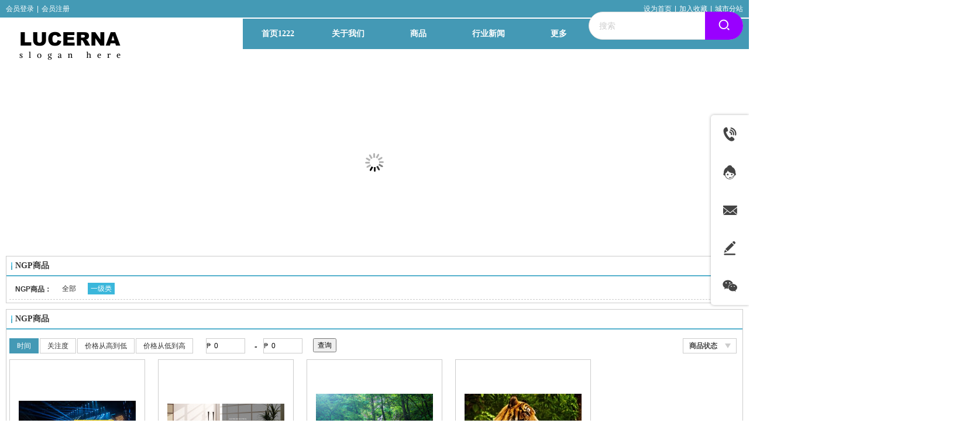

--- FILE ---
content_type: text/html;charset=gbk
request_url: https://demo.jzabc.cn/jzabcdemo/products/27538756_7779419_0_1.html
body_size: 19234
content:
<!DOCTYPE html PUBLIC "-//W3C//DTD XHTML 1.0 Transitional//EN" "http://www.w3.org/TR/xhtml1/DTD/xhtml1-transitional.dtd">
<html xmlns="http://www.w3.org/1999/xhtml">
<head>
    <meta http-equiv="x-ua-compatible" content="IE=edge" />
    <meta http-equiv="Content-Type" content="text/html; charset=gbk" />
    <meta name="renderer" content="webkit|ie-comp|ie-stand">
    <meta name="applicable-device" content="pc" />
        <title>一级类_易维云</title>
    <meta name="keywords" content="一级类,NGP商品,易维云" />
    <meta name="description" content="易维云 提供 一级类 ,一级类 价格, 一级类 参数, NGP商品 ,及 一级类 相关信息." />
    <meta name="author" content="易维云" />

    
            <meta property="qc:admins" content="105512755276561236654" /> 
                                <script type="text/javascript" src="https://s.dlssyht.cn/plugins/public/js/cookies.js"></script>
            <script src="https://s.dlssyht.cn/plugins/public/js/jquery-1.7.1.min.js"></script>
            	<link rel="icon" href="https://aimg8.dlssyht.cn/u/226482/user_icon/48_48/226482/100/199297_1681184651.jpg?t=9378" mce_href="https://aimg8.dlssyht.cn/u/226482/user_icon/48_48/226482/100/199297_1681184651.jpg?t=9378" type="image/x-icon" />
	<link rel="shortcut icon" href="https://aimg8.dlssyht.cn/u/226482/user_icon/48_48/226482/100/199297_1681184651.jpg?t=9378" mce_href="https://aimg8.dlssyht.cn/u/226482/user_icon/48_48/226482/100/199297_1681184651.jpg?t=9378" type="image/x-icon" />

     
<script type="text/javascript" src="https://s.dlssyht.cn/Language/Zh-cn/Language.js?0115"></script>            
    </head>
<body    data-chid="27538756" data-operate="1" data-bigclassid="10" data-type="10" data-hyid="0" id="webBody"  data-copyid="0" data-copyuserid="2314146">

<div class="wrapper wrapper-1260" id="wrapper">
    
<script type="text/javascript">
    var moduleConfig = {};
</script>
<script type="text/javascript" src="https://s.dlssyht.cn/Language/Zh-cn/Language.js?0115"></script>
<script type="text/javascript">
    var ev123_no_edit = '';
    var websiteUserId = '226482';
    var user_name = 'jzabcdemo';
    var isTj = '1';
    var websiteUseCopyId = '12775';
    var user_level = 3;
    var agent_id = 0;
    var channel_type = 10;
    var channel_id = 27538756;
    var userSiteWidth = 1260;
    var is_action = false;
    var isParentWindow = false;
    var rowIds = "2231,2232,2377,2376,1200";
    var MJsData = {};
    var CURRENCY_SIGN = '&#8369;';
    var tncode_div = null;
    var ALIYUN_OSS_DOMAIN = "https://s.dlssyht.cn/";
    var isTjModelSupportSearchBlankPage = "0";

    var GData = {
        SMAlbumIds   : "",
        SMAlbumSysIds: "",
        docSysIds    : "",
        tabAlertStrMs: "",
        allChId     : "27538756",
        wapDomain    : 'demo.jzabc.cn',
        defaultLang    : 'chinese_simplified',
        end          : null,
        BAI_DU_MAP_AK : 'KfNSLxuGpyk9BBYHnSqZsYoKxn7MUGxX',
        customerService: {"show":1,"style":1,"itemList":[{"id":"tel","icon":"evIcon-tel-17","show":1,"title":"电话咨询","subList":[],"subListId":0},{"id":"online","icon":"evIcon-service-10","show":1,"title":"在线客服","subList":[],"subListId":0},{"id":"email","icon":"evIcon-email-11","show":1,"title":"邮件咨询","subList":[],"subListId":0},{"id":"message","icon":"evIcon-message-10","show":1,"title":"留言反馈","p_href":"","subList":[],"p_target":0,"subListId":0},{"id":"wechat","icon":"evIcon-wechat-7","show":1,"title":"微信咨询","subList":[],"subListId":0},{"id":"toTop","icon":"evIcon-to-up-1","show":1,"title":"回到顶部","subList":[],"subListId":0}],"positionType":0},
        customerServiceIsNew: 1,
        P_TOKEN_ID: '15'
    };
    var $pTranslateLanguageJson = [{"name":"简体中文","alias":"&#31616;&#20307;&#20013;&#25991;","value":"chinese_simplified"},{"name":"繁体中文","alias":"&#32321;&#20307;&#20013;&#25991;","value":"chinese_traditional"},{"name":"西班牙文","alias":"Espa&#241;a","value":"spanish"},{"name":"阿拉伯文","alias":"&#1593;&#1585;&#1576; .","value":"arabic"},{"name":"英文","alias":"English","value":"english"},{"name":"日文","alias":"&#26085;&#26412;","value":"japanese"},{"name":"法文","alias":"Fran&#231;ais","value":"french"},{"name":"俄文","alias":"&#1056;&#1086;&#1089;&#1089;&#1080;&#1103;","value":"russian"},{"name":"韩文","alias":"&#54620;&#44397;","value":"korean"},{"name":"德文","alias":"Deutschland","value":"deutsch"},{"name":"葡萄牙语","alias":"Portugal","value":"portuguese"},{"name":"波斯语","alias":"&#1662;&#1585;&#1587;&#1740;&#1575;","value":"persian"},{"name":"希腊语","alias":"&#917;&#955;&#955;&#940;&#948;&#945;","value":"greek"},{"name":"土耳其语","alias":"T&#252;rk&#231;e","value":"turkish"},{"name":"泰语","alias":"&#3616;&#3634;&#3625;&#3634;&#3652;&#3607;&#3618;","value":"thai"},{"name":"越南语","alias":"Vi&#7879;t Nam","value":"vietnamese"},{"name":"意大利语","alias":"Italia","value":"italian"},{"name":"马来语","alias":"Malay","value":"malay"},{"name":"荷兰语","alias":"Nederland","value":"dutch"},{"name":"瑞典语","alias":"Sverige","value":"swedish"},{"name":"孟加拉语","alias":"&#2476;&#2494;&#2434;&#2482;&#2494;","value":"bengali"},{"name":"乌尔都语","alias":"&#1575;&#1608;&#1585;&#1583;&#1608;","value":"urdu"},{"name":"斯瓦希里语","alias":"Kiswahili","value":"swahili"},{"name":"匈牙利语","alias":"Magyarorsz&#225;g","value":"hungarian"},{"name":"波兰语","alias":"Polska","value":"polish"},{"name":"罗马尼亚语","alias":"Rom&#226;nia","value":"romanian"},{"name":"挪威语","alias":"Norge","value":"norwegian"},{"name":"丹麦语","alias":"Danmark","value":"danish"},{"name":"芬兰语","alias":"Suomi","value":"finnish"},{"name":"捷克语","alias":"&#268;e&#353;tina","value":"czech"},{"name":"斯洛伐克语","alias":"Slovensko","value":"slovak"},{"name":"克罗地亚语","alias":"Hrvatska","value":"croatian"},{"name":"拉脱维亚语","alias":"Latvija","value":"latvian"},{"name":"爱沙尼亚语","alias":"Eesti","value":"estonian"},{"name":"斯洛文尼亚语","alias":"Slovenija","value":"slovene"},{"name":"立陶宛语","alias":"Lietuva","value":"lithuanian"},{"name":"格鲁吉亚语","alias":"&#4310;&#4317;&#4320;&#4308;&#4310;&#4312;&#4304;world. kgm","value":"georgian"},{"name":"阿尔巴尼亚语","alias":"Shqip&#235;ria","value":"albanian"},{"name":"阿姆哈拉语","alias":"&#4768;&#4638;&#4651;","value":"amharic"},{"name":"阿塞拜疆语","alias":"Azerbaijan","value":"azerbaijani"}];

    if(GData.BAI_DU_MAP_AK){
        sessionStorage.setItem('BAI_DU_MAP_AK', GData.BAI_DU_MAP_AK)
    }
    sessionStorage.setItem('WAP_WEB', 0);

    var is_auto_parts_user = '0';
</script>
        <link rel="stylesheet" type="text/css" href="https://s.dlssyht.cn/plugins/public/js/msg/codebase/dhtmlxwindows.css">
<link rel="stylesheet" type="text/css" href="https://s.dlssyht.cn/plugins/public/js/msg/codebase/skins/dhtmlxwindows_dhx_skyblue.css">
<link rel="stylesheet" type="text/css" href="https://s.dlssyht.cn/plugins/public/js/msg/codebase/dhtmlxcolorpicker.css" />

    <script type="text/javascript" src="https://s.dlssyht.cn/plugins/public/js/msg/codebase/dhtmlxcommon.js"></script>
    <script type="text/javascript" src="https://s.dlssyht.cn/plugins/public/js/msg/codebase/dhtmlxwindows.js"></script>
    <script type="text/javascript" src="https://s.dlssyht.cn/plugins/public/js/msg/codebase/dhtmlxcontainer.js"></script>
        <style type="text/css">
        .dhtmlx_skin_dhx_skyblue div.dhtmlx_window_active .dhtmlx_wins_no_header {
            border-top: none !important;
            margin-top: -8px !important;
        }

        .dhtmlx_button_close_default {
            background: url(/images/close_pc_wx.jpg) no-repeat;
            height: 25px;
            width: 25px;
        }
    </style>
                    <link rel="stylesheet" href="https://s.dlssyht.cn/js/ev_popup/skin/skin.min.css?0115" />
<script type="text/javascript" src="https://s.dlssyht.cn/js/ev_popup/ev_popup.min.js?0115"></script>
<script type="text/javascript">
  function createLogin(trespass,userid){
      $.popup({
        type : 5,
        cName : "evPopupOpacity",
        head  : {yes:0},
        shade : {yes : 1, bgColor : '#000', opacity : 0.6, animate : {type : 1 , target : 0.6}, close : false},
        area  : {w:790,h:500},
        con   : {
          src : '/dom/alert_login.php?username=jzabcdemo&trespass='+trespass+'&userid='+userid
        }
      });
  }
</script>
    <script type="text/javascript">
        var websiteHostPreg = /[\w][\w-]*\.(?:com\.cn|net\.cn|org\.cn|tj\.cn|sh\.cn|hn\.cn|com\.au|com\.pg|com\.tw|tw\.cn|com\.sg|com\.mo|co\.uk|co\.nz|co\.ke|fj\.cn|co\.th|co\.cn|jl\.cn|school\.nz|co\.jp|hk\.com|com\.hk|edu\.hk|cn\.com|gd\.cn|hk\.cn|bj\.cn|gx\.cn|bixiaokeji\.cn|com\.my|com|in|im|cm|ca|cn|cx|ch|cl|tw|kr|word|sg|it|itd|co|mo|net|org|gov|auto|poker|blue|green|studio|icu|cc|io|pl|plus|jp|de|biz|info|gold|today|chat|at|company|cool|fund|fans|team|beer|guru|social|run|ae|fit|luxe|video|black|yoga|art|hn|xyz|hk|us|mobi|wang|me|tax|so|top|law|win|vip|ltd|red|ru|nz|love|ac\.cn|gz\.cn|xn--55qw42g|xn--g2xx48c|xn--imr513n|xn--czru2d|xn--otu796d|xn--kput3i|xin|xn--1qqw23a|xn--3ds443g|xn--5tzm5g|city|shop|site|ai|tm|club|fun|online|cyou|space|cloud|world|sale|website|host|show|asia|center|link|gov\.cn|gs\.cn|keyun\.li|name|press|pro|work|tv|fr|kim|group|tech|store|capital|ren|vn|racing|ink|nl|pub|live|my|no|life|zone|one|games|bike|cafe|wiki|design|mba|es|fi|uk|ph|wtf|xn--zfr164b|xn--fiq228c5hs|xn--vhquv|xn--6qq986b3xl|xn--fiqs8s|xn--czr694b|xn--xhq521b|xn--ses554g|xn--hxt814e|xn--55qx5d|xn--io0a7i|xn--rhqv96g|xn--vuq861b|xn--3bst00m)(\/|$)/;
    </script>
    <script type="text/javascript" src="https://s.dlssyht.cn/js/VNew/public.js?0115"></script>
    <script type="text/javascript" src="https://s.dlssyht.cn/plugins/public/js/lightGallery/js/lightgallery-all.min.js?0115"></script>
    <link type="text/css" rel="stylesheet" href="https://s.dlssyht.cn/plugins/public/js/lightGallery/css/lightgallery.min.css?0115" />
    <link type="text/css" rel="stylesheet" href="https://s.dlssyht.cn/plugins/public/js/photoSphereViewer/index.min.css?0115" />

    <link type="text/css" rel="stylesheet" href="https://s.dlssyht.cn/plugins/public/js/imageViewer/viewer.min.css?0115" />
    <script async type="text/javascript" src="https://s.dlssyht.cn/plugins/public/js/imageViewer/viewer.min.js?0115"></script>
        <script type="text/javascript" src="https://s.dlssyht.cn/plugins/public/js/three/index.min.js?0115"></script>

    <script type="text/javascript" src="https://s.dlssyht.cn/plugins/public/js/photoSphereViewer/index.min.js?0115111"></script>
    <script type="text/javascript" src="https://s.dlssyht.cn/js/VNew/tj/jquery.scrollify.min.js?0115"></script>
        <script type="text/javascript" src="https://s.dlssyht.cn/js/VNew/tj/public_fun.js?0115"></script>
<link type="text/css" rel="stylesheet" href="https://s.dlssyht.cn/css/VNew/base.min.css?0115" />
<link type="text/css" rel="stylesheet" href="https://s.dlssyht.cn/css/VNew/animate.min.css?0115" />
<link type="text/css" rel="stylesheet" href="https://s.dlssyht.cn/css/VNew/icon_text/iconfont.min.css?0115" />
<link type="text/css" rel="stylesheet" href="https://s.dlssyht.cn/css/VNew/web_frame.css?0115" />
    <link type="text/css" rel="stylesheet" href="https://s.dlssyht.cn/css/VNew/inner_frame.min.css?0115" />
    <link type="text/css" rel="stylesheet" href="https://s.dlssyht.cn/templates/others1/css/skincolor.css?0115" />
<link type="text/css" rel="stylesheet" href="https://s.dlssyht.cn/templates/others1/css/webskin.css?0115" id="webSkinCss"/>
<link type="text/css" rel="stylesheet" href="https://s.dlssyht.cn/css/VNew/web_style/base_module_style.min.css?0115" />
            <link type="text/css" rel="stylesheet" href="/self_define/TJStyle.php?user_id=226482&all_ch_id=27538756&channel_id=27538756&mids=113,114&token_id=15&random=1768623013" />
        <script type="text/javascript" src="https://s.dlssyht.cn/plugins/public/js/base64.min.js"></script>
    <script type="text/javascript" src="https://s.dlssyht.cn/plugins/public/js/json2.js"></script>
        <script id="languages_jquery_validationEngine_js" type="text/javascript" charset="gb2312" src="https://s.dlssyht.cn/js/posabsolute-jQuery-Validation-Engine-2c29415/js/languages/jquery.validationEngine-zh_CN.js?0115"></script>
    
                        <script id="chplayer_min_js" type="text/javascript" charset="utf-8" src="https://s.dlssyht.cn/plugins/public/js/chplayer/chplayer.js?0115"></script>
    
    
    <div class="customModuleRow headPublicModuleRow customModuleRowAbsolute "  id="row_2377"    data-animated="0" >
        
        
        <div class="customModuleRowInner">
            <div class="CModulePA" style="height:0px;">
                    <div class="ev-module-edit"  data-fixed="1" data-fixedx="0"  id="evMo_DaPu5C"     data-big="16" data-small="3" data-threetype="7" style="width:264px; height:48px; left:996px; top:20px; z-index:1;">
        <div class="ev-module-edit-box "  id="Mo_DaPu5C">
            <div class="ev-search-module" data-tishi="&#35831;&#22635;&#20889;&#20851;&#38190;&#35789;！" data-type="1" data-url="" data-param="">
                <div class="s s-skin-3-7">
                    <div class="s-i">
                        <form class="s-f" id="search_form_DaPu5C" method="get" action="">
                            <dl class="s-c" data-type="10" data-url="/dom/ProSearch.php?s_m_str_id=DaPu5C&keyWord=###&username=jzabcdemo">
                                <dt class="s-w">
                                    <div class="s-w-i">
                                        <b class="s-w-t">产品</b>
                                        <em class="s-w-s"></em>
                                    </div>
                                </dt>
                                <dd class="s-w-l">
                                    <ul class="s-w-l-i">
                                            <li data-type="10" data-url="/dom/ProSearch.php?s_m_str_id=DaPu5C&keyWord=###&username=jzabcdemo" class="w-l-e">
        <div class="w-l-e-i">
            <b class="w-l-e-t">产品</b>
        </div>
    </li>
                                    </ul>
                                </dd>
                            </dl>
                            <div class="s-k s-k-place">
                                <div class="s-k-i">
                                    <div class="module-zz"></div>
                                    <div class="s-k-area">
                                        <em class="s-k-icon"></em>
                                        <div class="s-k-w">
                                            <input class="key-word" id="evMoKeyWord_DaPu5C" type="text"  data-defaultv="搜索" value="搜索" data-keywordtype="0" >
                                            <input type="text" class="none">
                                        </div>
                                    </div>
                                </div>
                            </div>
                            <div class="s-b">
                                <div class="s-b-i"><em class="s-b-icon"></em><b class="s-b-t">&#25628;&#32034;</b></div>
                            </div>
                        </form>
                    </div>
                </div>
            </div>
        </div>
    </div>
            </div>
        </div>
    </div>

<link type="text/css" rel="stylesheet" id="sliding_verification_style_css" href="https://s.dlssyht.cn/plugins/public/js/slidingVerification/sliding_verification_style.css?0115" />
<script type="text/javascript" id="sliding_tn_code_js" src="https://s.dlssyht.cn/plugins/public/js/slidingVerification/sliding_tn_code.js?0115"></script>
<script type="text/javascript">
    
        function userUserLoginInfo() {
        return true;
    }
    </script>
<div class="fullSubNavBox" id="fullSubNavBox">
    
</div>
<div class="headFullXY" id="headFullXY">
    <div style="padding-top:1px; margin-bottom: -1px;"></div>
    <div class="customModuleRow alertPublicModuleRow customModuleRowAbsolute "  id="row_1200"    data-animated="0" >
        
        
        <div class="customModuleRowInner">
            <div class="CModulePA" style="height:0px;">
                
            </div>
        </div>
    </div>
    
        <div class="absoluteModuleWrap" id="absolute_module_wrap" data-attr="l:80,h:0,c:0">
        <div class="absoluteModuleInner" id="absolute_module_inner">
            
                                    <div class="absolute-module logo" id="logo"     data-fixed="1" data-fixedx="0" style="  left:23px;  top:46px;  width:197px;  height:58px;  " >
            <div class="logo-inner">
                                <a  href="">
    <img src="https://aimg8.dlssyht.cn/u/2314146/ev_user_module_content_tmp/10973/21945919_1760438694.png?t=3773" title="首页" alt="首页"/>
</a>
            </div>
        </div>
                
        
                        <div class="webNav" id="web_nav"  data-l="p:3,l:405,t:32,w:1260,wt:0"  style="  left: 405px; top: 32px; position:absolute; "  data-fixed="1" data-fixedx="0"  data-numberflag="1" data-number="5"  data-sublayout="1">
<div class="navInner">
    <div class="nav nav_1000" id="nav" style="width:auto;" >
        <i class="NLeft"></i>
        <i class="NRight"></i>
        <div class="NMainBg"></div>
        <div class="NCenter">
          <dl class="NMain">
                        <dd  class="NItem NFirst"  data-subid="">
                <table class="NItemTable"><tr><td class="NItemL"></td><td class="NItemM">
                <a title="首页1222" href="/" ><span>首页1222</span></a>
                </td><td class="NItemR"></td></tr></table>            </dd>
        	<dd  class="NLine"></dd>
            
                        
                                  <dd class="NItem "  data-subid="">
              
                <table class="NItemTable"><tr>
                    <td class="NItemL"></td>
                    <td class="NItemM"><a href="/jzabcdemo/bk_28720678.html"  title="关于我们">
                        <span>关于我们</span>
                    </a></td>
                    <td class="NItemR"></td>
                </tr></table>
                
            </dd>
            <dd class="NLine"></dd>            
                                  <dd class="NItem "  data-subid="">
              
                <table class="NItemTable"><tr>
                    <td class="NItemL"></td>
                    <td class="NItemM"><a href="/jzabcdemo/products/28720679_0_0_1.html"  title="商品">
                        <span>商品</span>
                    </a></td>
                    <td class="NItemR"></td>
                </tr></table>
                
            </dd>
            <dd class="NLine"></dd>            
                                  <dd class="NItem "  data-subid="">
              
                <table class="NItemTable"><tr>
                    <td class="NItemL"></td>
                    <td class="NItemM"><a href="/jzabcdemo/vip_doc/28720680_0_0_1.html"  title="行业新闻">
                        <span>行业新闻</span>
                    </a></td>
                    <td class="NItemR"></td>
                </tr></table>
                
            </dd>
            <dd class="NLine"></dd>                        
                        <dd class="NItem NLast">
                <table class="NItemTable"><tr>
                    <td class="NItemL"></td>
                    <td class="NItemM"><a class="bigA" href="javascript:"><span>&#26356;&#22810;</span></a></td>
                    <td class="NItemR"></td>
                </tr></table>
                <div class="NSub">
                    <div class="NSubT"></div>
                    <div class="NSubC">
                                                    <p class="first-item" ><a href="/jzabcdemo/bk_28720681.html"   >联系我们</a></p>
                                                    <p class="last-item" ><a href="/jzabcdemo/live_27788819_0.html"   >直播</a></p>
                                            </div>
                    <div class="NSubB"></div>
                </div>
            </dd>
                    </dl>
      </div>
    </div>
</div>
</div>
                            </div>
</div>
                <script type="text/javascript" src="https://s.dlssyht.cn/include/shoucang.js?0115"></script>
<div class="topArea" id="top_area"  data-fixed="0" data-fixedx="-1"  >
  <div class="topInner">
    <div class="topBg"></div>
    <div class="topBarArea">
      <div class="topBar">
        <div class="topBarL">
              <a href="/dom/denglu.php?username=jzabcdemo">会员登录</a>    <em>|</em><a href="/dom/zhuce.php?username=jzabcdemo">会员注册</a>
        </div>
        <div class="topBarR">
              <a id="SetHome" href="javascript:" onclick="_g.setHomeIfNecessary(false)" style="behavior: url(#default#homepage)">设为首页</a>    <em>|</em><a href="#" onclick="AddFavorite(window.location,document.title)">加入收藏</a>
                      <em>|</em><a onclick="select_city()" href="###">城市分站</a>
                  </div>
      </div>
    </div>
  </div>
</div>
    
    
    <div class="header" id="header"  data-fixed="1" data-fixedx="0"  >
    <div class="headerInner">
        <div class="headerBg"></div>
        <div class="headerConArea">
            <div class="headerCon" style="height:88px;" ></div>
        </div>
    </div>
    </div>
    

    

        <div class="nav-wrap" id="navWrap">
            </div>
    
          <div class="bannerArea" id="banner_area" >
    <div class="bannerCon">
      <div class="ev-banner-module banner-smallpic-style-0" data-canvas-type="0" data-effect-type="1" data-auto-time="5" data-duration-time="1">
        <div class="ev-banner-inner">
          <div class="canvas-area canvas-style-0"></div>
          <div class="piclist-area">
            <ul class="piclist-box">
                                                    <li class="list-item">
                                                <div class="pic-item"  data-imgurl="https://aimg8.dlssyht.cn/u/226482/ev_user_module_content_tmp/2022_09_13/tmp1663062297_226482_s.jpg" style="background-color:#ffffff;background-image: url('//aimg8.dlszyht.net.cn/tj/public_pic/loading-wait-bg.gif');"><a  ></a></div>
                                            </li>
                                    <li class="list-item">
                                                <div class="pic-item"  data-imgurl="https://aimg8.dlssyht.cn/u/2314146/ev_user_module_content_tmp/10957/21913039_1760237555.png?t=4913" style="background-color:#ffffff;background-image: url('//aimg8.dlszyht.net.cn/tj/public_pic/loading-wait-bg.gif');"><a  href="/vip_jzabcdemo.html"></a></div>
                                            </li>
                                            </ul>
          </div>

                  </div>
                <div class="ctrl-btn-area btn-style-101" data-skin="101">
          <div class="btn-box">
            <span data-action="prev" class="btn prev-btn"><em></em></span>
            <span data-action="next" class="btn next-btn"><em></em></span>
          </div>
        </div>
      
      
            </div>
    </div>
  </div>
    
        </div>

<div class="mainContainer q " id="main_container">


                
    <div class="addContainer q" id="add_container" data-attr="h:0">
        
                

                                                                    <div class="customModuleRow "  id="row_2232"  >
                                                <div class="customModuleRowInner">
                            <div class="CModulePC">
                                                                                                                                <div class="CModulePCLeft PCLeft" data-width="1270" style="width:1270px;">                                                                                                <div data-width="1260"  style="width:1260px; "  class="customModule"  >
                                <div data-width="1258"
                                                                        style="width:1258px; "                                    class="Mo Mo_1015
                                                                        "
                                                                        id="Mo_0"
                                                                    >
                                <table class="MoT"><tbody>
                                    <tr>
                                        <td class="MoTL"></td>
                                        <td class="MoTM"></td>
                                        <td class="MoTR"></td>
                                    </tr>
                                    </tbody></table>
                                <table class="MoHead "><tbody>
                                    <tr>
                                        <td class="MoHeadL"></td>
                                        <td valign="top" class="MoHeadM">
                                            <table class="MoName">
                                                <tbody>
                                                <tr>
                                                    <td valign="top" class="MoNameL"></td>
                                                    <td valign="top" class="MoNameM">
                                                                                                                <strong class="NameTxt"><a >NGP商品</a></strong>
                                                                                                            </td>
                                                    <td valign="top" class="MoNameR"></td>
                                                </tr>
                                                </tbody>
                                            </table>
                                            <span class="MoMore">
                                                                                                                    </span>
                                        </td>
                                        <td class="MoHeadR"></td>
                                    </tr>
                                    </tbody></table>

                                                                <table class="MoBody"><tbody>
                                    <tr>
                                        <td class="MoBodyL"></td>
                                        <td valign="top" class="MoBodyM">
                                            <div data-width="1248"  style="width:1248px; " class="MoBodyC">
                                            <div class="classify-module b-row-classify-1">    <div class="classify-wrap">
        <dl class="classify-list">
            <dt class="big-classify-wrap"  >
                <div class="big-classify">NGP商品：</div>
            </dt>
            <dd class="small-classify-wrap">
                <ol class="small-classify-list">
                    <li class="small-classify ">
                        <div class="inner">
                            <span class="text-list-a">
                                <code></code><a href="/self_define/pro_list.php?username=jzabcdemo&channel_id=27538756" title="&#20840;&#37096;">&#20840;&#37096;</a>
                            </span>
                        </div>
                    </li>
                        <li class="small-classify classify-cur">
        <div class="inner">
            <span class="text-list-a">
                <code></code>
                <a  href="/jzabcdemo/products/27538756_7779419_0_1.html" title="一级类">一级类</a>
            </span>
        </div>
    </li>
                </ol>
            </dd>
        </dl>
    </div></div>
                                                                            </div>
                                </td>
                                <td class="MoBodyR"></td>
                                </tr>
                                </tbody></table>
                                
                                <table class="MoB"><tbody>
                                    <tr>
                                        <td class="MoBL"></td>
                                        <td class="MoBM"></td>
                                        <td class="MoBR"></td>
                                    </tr>
                                    </tbody></table>
                                </div>
                                </div>
                                                                                                                                                                </div>
                                                                                                                                                                <div class="CModulePCLeft PCRight" data-width="1270" style="width:1270px;">                                                                <div data-width="1260"  style="width:1260px; "  class="customModule"  >
                                <div data-width="1258"
                                                                        style="width:1258px; "                                    class="Mo Mo_1015
                                                                        "
                                                                        id="Mo_3388"
                                                                    >
                                <table class="MoT"><tbody>
                                    <tr>
                                        <td class="MoTL"></td>
                                        <td class="MoTM"></td>
                                        <td class="MoTR"></td>
                                    </tr>
                                    </tbody></table>
                                <table class="MoHead "><tbody>
                                    <tr>
                                        <td class="MoHeadL"></td>
                                        <td valign="top" class="MoHeadM">
                                            <table class="MoName">
                                                <tbody>
                                                <tr>
                                                    <td valign="top" class="MoNameL"></td>
                                                    <td valign="top" class="MoNameM">
                                                                                                                <strong class="NameTxt"><a >NGP商品</a></strong>
                                                                                                            </td>
                                                    <td valign="top" class="MoNameR"></td>
                                                </tr>
                                                </tbody>
                                            </table>
                                            <span class="MoMore">
                                                                                                                    </span>
                                        </td>
                                        <td class="MoHeadR"></td>
                                    </tr>
                                    </tbody></table>

                                                                <table class="MoBody"><tbody>
                                    <tr>
                                        <td class="MoBodyL"></td>
                                        <td valign="top" class="MoBodyM">
                                            <div data-width="1248"  style="width:1248px; " class="MoBodyC">
                                                <form name="price_form" id="price_form" method="get" action="/self_define/pro_list.php">
    <div class="filter-sort" id="filterSort">
        <div class="inner q">
            <div class="select-state">
                <strong><b>&#21830;&#21697;&#29366;&#24577;</b></strong>
                <i></i>
                <ol id="shop_status">
                    <li data-val="0"  class="selected"  ><b>&#21830;&#21697;&#29366;&#24577;</b></li><li data-val="1"  ><b>&#25512;&#33616;</b></li><li data-val="2"  ><b>&#20419;&#38144;</b></li><li data-val="3"  ><b>&#26032;&#21697;</b></li><li data-val="4"  ><b>&#28909;&#38376;</b></li><li data-val="5"  ><b>&#29305;&#20215;</b></li><li data-val="6"  ><b>&#29420;&#23478;</b></li>
                </ol>
            </div>
            <span data-val="1" class="sort-item time-sort sort-item-cur">&#26102;&#38388;</span>
            <a href="###" data-val="2" class="sort-item attention-sort ">&#20851;&#27880;&#24230;</a>
            <a href="###" data-val="3" class="sort-item upprice-ort ">&#20215;&#26684;&#20174;&#39640;&#21040;&#20302;</a>
            <a href="###" data-val="4" class="sort-item downprice-sort ">&#20215;&#26684;&#20174;&#20302;&#21040;&#39640;</a>
            <span class="price-item start-price">
                <i>&#8369;</i>
                <input type="text" name="sp" id="sp" value="0" class="small_class">
            </span>
            <em class="price-between">-</em>
            <span class="price-item end-price">
                <i>&#8369;</i>
                <input type="text" name="bp" id="bp" value="0" class="big_class">
            </span>
            <input type="button" value="&#26597;&#35810;" class="price-btn">
            <input type="hidden" name="username" value="jzabcdemo" />
            <input type="hidden" name="channel_id" value="27538756" />
            <input type="hidden" name="big_id" value="7779419" />
            <input type="hidden" name="sub_id" value="0" />
            <input type="hidden" name="manu_id" value="0" />
            <input type="hidden" name="o" id="o" value="1" />
            <input type="hidden" name="r" id="r" value="" />
            <input type="hidden" name="s" id="s" value="0" />
            <input type="hidden" name="full_cut_id" id="full_cut_id" value="0" />
        </div>
    </div>
    </form>
        <script type="text/javascript">
        $("#shop_status li").on("click", function() {
            if ($(this).hasClass("selected")) {
                return false;
            }

            $("#s").val($(this).data("val"));
            $("#price_form").submit();
        });

        $(function(){
            $(".price-btn").click(function(){
                            var small_value = parseInt($(".small_class").val());
                            var big_value   = parseInt($(".big_class").val());
                if(small_value<1){
                    alert(decodeHtmlEntity('&#35831;&#36755;&#20837;&#38656;&#35201;&#30340;&#26368;&#23567;&#20540;'));
                    $('#sp').focus();
                    return false;
                }else if(big_value==0){
                    alert(decodeHtmlEntity('&#35831;&#36755;&#20837;&#38656;&#35201;&#30340;&#26368;&#22823;&#20540;'));
                    $('#bp').focus();
                    return false;
                }else if(small_value>big_value){
                    alert(decodeHtmlEntity('&#35831;&#36755;&#20837;&#27491;&#30830;&#30340;&#33539;&#22260;'));
                    return false;
                }
                $('#price_form').submit();
            });
        });

        $("#filterSort").on("click", ".sort-item", function() {
            $('#o').val($(this).data("val"));
            $('#price_form').submit();
        });
    </script>    <div class="pic-text-list-module b-listpage-pic-text-list-3 shop-b-listpage-pic-text-list-3">
        <ul class="q">
                <li>
        <div class="inner">
            
            <a class="pics" title="无规格1120"   href="/jzabcdemo/products/54777683.html"  >
                <div class="pic "  style="width:200px; height:200px;" >
                     
                    <table>
                        <tr>
                            <td>
                                    <img src="http://aimg8.dlszywz.com/pic_pic/24/23435_1.jpg?x-oss-process=image/resize,m_lfit,w_200,h_200,limit_0" />
                            </td>
                        </tr>
                    </table>
                                    <div class="pl-collect" data-chid="27538756" data-id="54777683" data-name="无规格1120" data-type="10" >
                    <div class="no-collect">
                        <em></em>
                        <b>&#25910;&#34255;</b>
                    </div>
                </div>
                    
                </div>
            </a>
            <div class="pl-small-pic-list" style="width:200px;">
                <dl class="pl-small-pic-list-inner q">
                        <dd class="pl-list-dd  pl-list-dd-cur ">
        <span  style="width:45px; height:45px;"  >
            <img src="http://aimg8.dlszywz.com/pic_pic/24/23435_1.jpg?x-oss-process=image/resize,m_lfit,w_200,h_200,limit_0" />
        </span>
    </dd>
                </dl>
            </div>
            <div class="pic-attr"  style="width:200px;" >
                <div class="pic-price"><span class="newPrice"> <em>&#8369;66<span style='font-size: 14px;color: #999;margin-left: 5px;'>&nbsp;</span></em></span>    <em data-id="54777683" data-feature="0" class="list-shopcar-icon list-shopcar-icon-add" title="加入购物车"></em></div>
                <h3 class="pic-title">
                     <a title="无规格1120"   href="/jzabcdemo/products/54777683.html">无规格1120</a>
                 </h3>
                <div class="pl-buy-info-area q" >
                    <div class="pl-buy-comment">&#24050;&#26377;<em>0</em>&#20154;&#35780;&#20215;</div>    <div class="pl-buy-number">&#32047;&#35745;&#38144;&#37327;<em>1</em></div>
                </div>
                <div class="pl-shop-info-area q"   style="display:none;" >
                    
                    
                </div>
                
            </div>
        </div>
    </li>    <li>
        <div class="inner">
            
            <a class="pics" title="NGP规格0908"   href="/jzabcdemo/products/54309004.html"  >
                <div class="pic "  style="width:200px; height:200px;" >
                     
                    <table>
                        <tr>
                            <td>
                                    <img src="http://aimg8.dlszywz.com/pic_pic/24/23434_1.jpg?x-oss-process=image/resize,m_lfit,w_200,h_200,limit_0" />
                            </td>
                        </tr>
                    </table>
                                    <div class="pl-collect" data-chid="27538756" data-id="54309004" data-name="NGP规格0908" data-type="10" >
                    <div class="no-collect">
                        <em></em>
                        <b>&#25910;&#34255;</b>
                    </div>
                </div>
                    
                </div>
            </a>
            <div class="pl-small-pic-list" style="width:200px;">
                <dl class="pl-small-pic-list-inner q">
                        <dd class="pl-list-dd  pl-list-dd-cur ">
        <span  style="width:45px; height:45px;"  >
            <img src="http://aimg8.dlszywz.com/pic_pic/24/23434_1.jpg?x-oss-process=image/resize,m_lfit,w_200,h_200,limit_0" />
        </span>
    </dd>
                </dl>
            </div>
            <div class="pic-attr"  style="width:200px;" >
                <div class="pic-price"><span class="newPrice"> <em>&#8369;100<span style='font-size: 14px;color: #999;margin-left: 5px;'>&nbsp;</span></em></span></div>
                <h3 class="pic-title">
                     <a title="NGP规格0908"   href="/jzabcdemo/products/54309004.html">NGP规格0908</a>
                 </h3>
                <div class="pl-buy-info-area q" >
                    <div class="pl-buy-comment">&#24050;&#26377;<em>0</em>&#20154;&#35780;&#20215;</div>    <div class="pl-buy-number">&#32047;&#35745;&#38144;&#37327;<em>5</em></div>
                </div>
                <div class="pl-shop-info-area q"   style="display:none;" >
                    
                    
                </div>
                
            </div>
        </div>
    </li>    <li>
        <div class="inner">
            
            <a class="pics" title="NGP规格商品0907"   href="/jzabcdemo/products/54302393.html"  >
                <div class="pic "  style="width:200px; height:200px;" >
                     
                    <table>
                        <tr>
                            <td>
                                    <img src="https://aimg8.dlssyht.cn/u/226482/product/104/207944_1694068532.jpg?x-oss-process=image/resize,m_lfit,w_200,h_200,limit_0" />
                            </td>
                        </tr>
                    </table>
                                    <div class="pl-collect" data-chid="27538756" data-id="54302393" data-name="NGP规格商品0907" data-type="10" >
                    <div class="no-collect">
                        <em></em>
                        <b>&#25910;&#34255;</b>
                    </div>
                </div>
                    
                </div>
            </a>
            <div class="pl-small-pic-list" style="width:200px;">
                <dl class="pl-small-pic-list-inner q">
                        <dd class="pl-list-dd  pl-list-dd-cur ">
        <span  style="width:45px; height:45px;"  >
            <img src="https://aimg8.dlssyht.cn/u/226482/product/104/207944_1694068532.jpg?x-oss-process=image/resize,m_lfit,w_200,h_200,limit_0" />
        </span>
    </dd>
                </dl>
            </div>
            <div class="pic-attr"  style="width:200px;" >
                <div class="pic-price"><span class="newPrice"> <em>&#8369;201<span style='font-size: 14px;color: #999;margin-left: 5px;'>&nbsp;</span></em></span></div>
                <h3 class="pic-title">
                     <a title="NGP规格商品0907"   href="/jzabcdemo/products/54302393.html">NGP规格商品0907</a>
                 </h3>
                <div class="pl-buy-info-area q" >
                    <div class="pl-buy-comment">&#24050;&#26377;<em>0</em>&#20154;&#35780;&#20215;</div>    <div class="pl-buy-number">&#32047;&#35745;&#38144;&#37327;<em>8</em></div>
                </div>
                <div class="pl-shop-info-area q"   style="display:none;" >
                    
                    
                </div>
                
            </div>
        </div>
    </li>    <li>
        <div class="inner">
            
            <a class="pics" title="NGP无规格商品"   href="/jzabcdemo/products/54177785.html"  >
                <div class="pic "  style="width:200px; height:200px;" >
                     
                    <table>
                        <tr>
                            <td>
                                    <img src="https://aimg8.dlssyht.cn/u/226482/product/104/207262_1692180731.jpg?x-oss-process=image/resize,m_lfit,w_200,h_200,limit_0" />
                            </td>
                        </tr>
                    </table>
                                    <div class="pl-collect" data-chid="27538756" data-id="54177785" data-name="NGP无规格商品" data-type="10" >
                    <div class="no-collect">
                        <em></em>
                        <b>&#25910;&#34255;</b>
                    </div>
                </div>
                    
                </div>
            </a>
            <div class="pl-small-pic-list" style="width:200px;">
                <dl class="pl-small-pic-list-inner q">
                        <dd class="pl-list-dd  pl-list-dd-cur ">
        <span  style="width:45px; height:45px;"  >
            <img src="https://aimg8.dlssyht.cn/u/226482/product/104/207262_1692180731.jpg?x-oss-process=image/resize,m_lfit,w_200,h_200,limit_0" />
        </span>
    </dd>
                </dl>
            </div>
            <div class="pic-attr"  style="width:200px;" >
                <div class="pic-price"><span class="newPrice"> <em>&#8369;1000<span style='font-size: 14px;color: #999;margin-left: 5px;'>&nbsp;</span></em></span>    <em data-id="54177785" data-feature="0" class="list-shopcar-icon list-shopcar-icon-add" title="加入购物车"></em></div>
                <h3 class="pic-title">
                     <a title="NGP无规格商品"   href="/jzabcdemo/products/54177785.html">NGP无规格商品</a>
                 </h3>
                <div class="pl-buy-info-area q" >
                    <div class="pl-buy-comment">&#24050;&#26377;<em>0</em>&#20154;&#35780;&#20215;</div>    <div class="pl-buy-number">&#32047;&#35745;&#38144;&#37327;<em>22</em></div>
                </div>
                <div class="pl-shop-info-area q"   style="display:none;" >
                    
                    
                </div>
                
            </div>
        </div>
    </li>
        </ul>
    </div>
    <div class="page"><div class="inner"><span class="disabled page-sum">&#20849;&#26377;1&#39029;</span><span class="disabled page-start">&#39318;&#39029;</span><span class="page-prev">&#19978;&#19968;&#39029;</span><strong class="page-noitem">1</strong><span class="page-next">&#19979;&#19968;&#39029;</span><span class="disabled page-end" >&#23614;&#39029;</span></div></div>
    
                                                                            </div>
                                </td>
                                <td class="MoBodyR"></td>
                                </tr>
                                </tbody></table>
                                
                                <table class="MoB"><tbody>
                                    <tr>
                                        <td class="MoBL"></td>
                                        <td class="MoBM"></td>
                                        <td class="MoBR"></td>
                                    </tr>
                                    </tbody></table>
                                </div>
                                </div>
                                                                                                                                                                </div>
                                                                                                                            </div>
                        </div>
                    </div>
                            
                    
    </div>
</div>

    
<div class="customModuleRow footPublicModuleRow customModuleRowAbsolute "  id="row_2376"    data-animated="0" >
        
        
        <div class="customModuleRowInner">
            <div class="CModulePA" style="height:431px;">
                    <div class="ev-module-edit ev-container ev-box-container"  id="evMo_w5eLPi"     data-big="10" data-small="1" data-threetype="1" style="width:188px; height:273px; left:1072px; top:72px; z-index:6;">
        <div class="ev-module-edit-box "  id="Mo_w5eLPi" >
            <div class="ev-container-wap">
                <div class="ev-container-bg"></div>
                    <div  id="evMo_7PvgXN" class="ev-module-edit"     data-big="1" data-small="4" data-threetype="0" style="width:188px; height:32px; left:0px; top:0px; z-index:1;">
        <div class="ev-module-text ev-module-edit-box"  id="Mo_7PvgXN">
           <h4 style="font-family:微软雅黑;" class="ev-text-title-4"><span style="color: rgb(46, 46, 46); line-height: 1.3;">联系我们</span></h4>
        </div>
    </div>    <div  id="evMo_7ocFsD" class="ev-module-edit"     data-big="1" data-small="7" data-threetype="0" style="width:187px; height:24px; left:0px; top:55px; z-index:2;">
        <div class="ev-module-text ev-module-edit-box"  id="Mo_7ocFsD">
           <p style="font-family:微软雅黑;" class="ev-text-article-3"><span style="font-size: 16px; color: rgb(139, 139, 139); line-height: 1.5;">(+08) 123 456 789</span></p>
        </div>
    </div>    <div  id="evMo_4qzKTa" class="ev-module-edit"     data-big="1" data-small="7" data-threetype="0" style="width:187px; height:24px; left:0px; top:89px; z-index:3;">
        <div class="ev-module-text ev-module-edit-box"  id="Mo_4qzKTa">
           <p style="font-family:微软雅黑;" class="ev-text-article-3"><span style="font-size:16px;color:#8B8B8B;line-height:1.5;">demo@lucerna.com</span></p>
        </div>
    </div>    <div  id="evMo_kNduJn" class="ev-module-edit"     data-big="1" data-small="7" data-threetype="0" style="width:187px; height:67px; left:1px; top:124px; z-index:4;">
        <div class="ev-module-text ev-module-edit-box"  id="Mo_kNduJn">
           <p style="font-family:微软雅黑;" class="ev-text-article-3"><span style="font-size:16px;color:#8B8B8B;line-height:1.5;">北京朝阳区望京西里XXXXXXXXXXXXXXXXXXXXXXX</span></p>
        </div>
    </div>
            </div>
        </div>
    </div>    <div   style="width:188px; height:359px; left:412px; top:72px; z-index:3;" class="customModule "    >
        <div style="width:188px;  height:359px;" class="Mo "  id="Mo_3505">
            
                <table class="MoT">
                    <tbody>
                        <tr>
                            <td class="MoTL"></td>
                            <td class="MoTM"></td>
                            <td class="MoTR"></td>
                        </tr>
                    </tbody>
                </table>
            
                <table class="MoHead">
        <tbody>
            <tr>
                <td class="MoHeadL"></td>
                <td valign="top" class="MoHeadM">
                    <table class="MoName">
                        <tbody>
                            <tr>
                                <td valign="top" class="MoNameL"></td>
                                <td valign="top" class="MoNameM">
                                    <strong class="NameTxt">
                                            <a  href="###">
                                                我的账户
                                            </a>
                                    </strong>
                                </td>
                                <td valign="top" class="MoNameR"></td>
                            </tr>
                        </tbody>
                    </table>
                    <span class="MoMore">
                        <a  href="###">&#26356;&#22810;</a>
                    </span>
                </td>
                <td class="MoHeadR"></td>
            </tr>
        </tbody>
    </table>
                <table class="MoBody">
        <tbody>
            <tr>
                <td class="MoBodyL"></td>
                <td valign="top" class="MoBodyM">
                    <div style="width:188px;  height:303px;" class="MoBodyC">
                        <div id="text_listmodule_1912737"     data-move="0" data-axis="0" data-speed="0" data-type="0" class="text-list-module text-list-module-1">
  <ol class="q ">
        <li>
        <div class="inner">
            
            <span class="text-list-a">
              <code></code><a class=""  href="###"   title="关于我们">关于我们</a>
            </span>
        </div>
    </li>    <li>
        <div class="inner">
            
            <span class="text-list-a">
              <code></code><a class=""  href="###"   title="联系我们">联系我们</a>
            </span>
        </div>
    </li>    <li>
        <div class="inner">
            
            <span class="text-list-a">
              <code></code><a class=""  href="###"   title="我的订单">我的订单</a>
            </span>
        </div>
    </li>    <li>
        <div class="inner">
            
            <span class="text-list-a">
              <code></code><a class=""  href="###"   title="条款与条件">条款与条件</a>
            </span>
        </div>
    </li>    <li>
        <div class="inner">
            
            <span class="text-list-a">
              <code></code><a class=""  href="###"   title="退换货">退换货</a>
            </span>
        </div>
    </li>    <li>
        <div class="inner">
            
            <span class="text-list-a">
              <code></code><a class=""  href="###"   title="出货与运送">出货与运送</a>
            </span>
        </div>
    </li>
  </ol>
</div>

                    </div>
                </td>
                <td class="MoBodyR"></td>
            </tr>
        </tbody>
    </table>
            
                <table class="MoB">
                    <tbody>
                        <tr>
                            <td class="MoBL"></td>
                            <td class="MoBM"></td>
                            <td class="MoBR"></td>
                        </tr>
                    </tbody>
                </table>
            
        </div>
    </div>    <div   style="width:188px; height:359px; left:630px; top:72px; z-index:4;" class="customModule "    >
        <div style="width:188px;  height:359px;" class="Mo "  id="Mo_3504">
            
                <table class="MoT">
                    <tbody>
                        <tr>
                            <td class="MoTL"></td>
                            <td class="MoTM"></td>
                            <td class="MoTR"></td>
                        </tr>
                    </tbody>
                </table>
            
                <table class="MoHead">
        <tbody>
            <tr>
                <td class="MoHeadL"></td>
                <td valign="top" class="MoHeadM">
                    <table class="MoName">
                        <tbody>
                            <tr>
                                <td valign="top" class="MoNameL"></td>
                                <td valign="top" class="MoNameM">
                                    <strong class="NameTxt">
                                            <a  href="###">
                                                我的商品
                                            </a>
                                    </strong>
                                </td>
                                <td valign="top" class="MoNameR"></td>
                            </tr>
                        </tbody>
                    </table>
                    <span class="MoMore">
                        <a  href="###">&#26356;&#22810;</a>
                    </span>
                </td>
                <td class="MoHeadR"></td>
            </tr>
        </tbody>
    </table>
                <table class="MoBody">
        <tbody>
            <tr>
                <td class="MoBodyL"></td>
                <td valign="top" class="MoBodyM">
                    <div style="width:188px;  height:303px;" class="MoBodyC">
                        <div id="text_listmodule_1912736"     data-move="0" data-axis="0" data-speed="0" data-type="0" class="text-list-module text-list-module-1">
  <ol class="q ">
        <li>
        <div class="inner">
            
            <span class="text-list-a">
              <code></code><a class=""  href="###"   title="LUCERNA博客">LUCERNA博客</a>
            </span>
        </div>
    </li>    <li>
        <div class="inner">
            
            <span class="text-list-a">
              <code></code><a class=""  href="###"   title="联系方式">联系方式</a>
            </span>
        </div>
    </li>    <li>
        <div class="inner">
            
            <span class="text-list-a">
              <code></code><a class=""  href="###"   title="商品QA">商品QA</a>
            </span>
        </div>
    </li>    <li>
        <div class="inner">
            
            <span class="text-list-a">
              <code></code><a class=""  href="###"   title="订单跟踪">订单跟踪</a>
            </span>
        </div>
    </li>    <li>
        <div class="inner">
            
            <span class="text-list-a">
              <code></code><a class=""  href="###"   title="商品退货">商品退货</a>
            </span>
        </div>
    </li>    <li>
        <div class="inner">
            
            <span class="text-list-a">
              <code></code><a class=""  href="###"   title="出货与运送">出货与运送</a>
            </span>
        </div>
    </li>
  </ol>
</div>

                    </div>
                </td>
                <td class="MoBodyR"></td>
            </tr>
        </tbody>
    </table>
            
                <table class="MoB">
                    <tbody>
                        <tr>
                            <td class="MoBL"></td>
                            <td class="MoBM"></td>
                            <td class="MoBR"></td>
                        </tr>
                    </tbody>
                </table>
            
        </div>
    </div>    <div   style="width:188px; height:359px; left:852px; top:72px; z-index:5;" class="customModule "    >
        <div style="width:188px;  height:359px;" class="Mo "  id="Mo_3503">
            
                <table class="MoT">
                    <tbody>
                        <tr>
                            <td class="MoTL"></td>
                            <td class="MoTM"></td>
                            <td class="MoTR"></td>
                        </tr>
                    </tbody>
                </table>
            
                <table class="MoHead">
        <tbody>
            <tr>
                <td class="MoHeadL"></td>
                <td valign="top" class="MoHeadM">
                    <table class="MoName">
                        <tbody>
                            <tr>
                                <td valign="top" class="MoNameL"></td>
                                <td valign="top" class="MoNameM">
                                    <strong class="NameTxt">
                                            <a  href="###">
                                                商品分类
                                            </a>
                                    </strong>
                                </td>
                                <td valign="top" class="MoNameR"></td>
                            </tr>
                        </tbody>
                    </table>
                    <span class="MoMore">
                        <a  href="###">&#26356;&#22810;</a>
                    </span>
                </td>
                <td class="MoHeadR"></td>
            </tr>
        </tbody>
    </table>
                <table class="MoBody">
        <tbody>
            <tr>
                <td class="MoBodyL"></td>
                <td valign="top" class="MoBodyM">
                    <div style="width:188px;  height:303px;" class="MoBodyC">
                        <div id="text_listmodule_1912735"     data-move="0" data-axis="0" data-speed="0" data-type="0" class="text-list-module text-list-module-1">
  <ol class="q ">
        <li>
        <div class="inner">
            
            <span class="text-list-a">
              <code></code><a class=""  href="###"   title="男士">男士</a>
            </span>
        </div>
    </li>    <li>
        <div class="inner">
            
            <span class="text-list-a">
              <code></code><a class=""  href="###"   title="女士">女士</a>
            </span>
        </div>
    </li>    <li>
        <div class="inner">
            
            <span class="text-list-a">
              <code></code><a class=""  href="###"   title="浴室专用">浴室专用</a>
            </span>
        </div>
    </li>    <li>
        <div class="inner">
            
            <span class="text-list-a">
              <code></code><a class=""  href="###"   title="卧室专用">卧室专用</a>
            </span>
        </div>
    </li>    <li>
        <div class="inner">
            
            <span class="text-list-a">
              <code></code><a class=""  href="###"   title="家具摆设">家具摆设</a>
            </span>
        </div>
    </li>    <li>
        <div class="inner">
            
            <span class="text-list-a">
              <code></code><a class=""  href="###"   title="辅助商品">辅助商品</a>
            </span>
        </div>
    </li>
  </ol>
</div>

                    </div>
                </td>
                <td class="MoBodyR"></td>
            </tr>
        </tbody>
    </table>
            
                <table class="MoB">
                    <tbody>
                        <tr>
                            <td class="MoBL"></td>
                            <td class="MoBM"></td>
                            <td class="MoBR"></td>
                        </tr>
                    </tbody>
                </table>
            
        </div>
    </div>    <div  id="evMo_50d2gH" class="ev-module-edit"     data-big="1" data-small="2" data-threetype="0" style="width:265px; height:58px; left:0px; top:136px; z-index:1;">
        <div class="ev-module-text ev-module-edit-box"  id="Mo_50d2gH">
           <h2 style="font-family:微软雅黑;" class="ev-text-title-2"><span style="font-size: 16px; line-height: 1.8; color: rgb(46, 46, 46);">源自瑞士的轻奢护肤品牌，融合自然植萃与光之美学。</span></h2>
        </div>
    </div>    <div  id="evMo_czG7ZF" class="ev-module-edit"     data-big="2" data-small="1" data-threetype="0" style="width:177px; height:38px; left:0px; top:72px; z-index:2;">
        <div class="ev-module-edit-box "  id="Mo_czG7ZF">
            <a href="###" >
                <div class="ev-pic ev-pic-1 " >
                    <img   src=""     class="default-img lazy-loading"  data-original-src="https://aimg8.dlssyht.cn/u/2314146/module/simplepicbackground/10974/21947832_1760448086.png?x-oss-process=image/resize,m_fixed,w_177,h_38,limit_0"  />
                    
                </div>
            </a>
        </div>
    </div>
            </div>
        </div>
    </div>

                            <center id="c2"><script type="text/javascript" charset="UTF-8" src="https://scripts.easyliao.com/js/easyliao.js"></script>
<script type="text/javascript" charset="UTF-8" src="https://scripts.easyliao.com/26236/67888.js"></script> </center>
    
            <div id="select_city"  >
            <div class="shop_filter_popup_content">
                <div class="mt">
                    <h1>&#22478;&#24066;&#36873;&#25321;</h1>
                    <a class="shop_filter_close" onclick="close_city_select();" href="javascript:void(0)"><img width="38" height="20" src="https://aimg8.dlszyht.net.cn/website/public/x.gif"></a>
                </div>
                <div class="shop_select" id="param_select">
                                            <dl>
                            <dt><font id="checkbox_title_9587">11</font>:</dt>
                                                            <dd>
                                                                            <div style="margin:0 0 1px 10px;">
                                            <a   href="javascript:void(0)" >333</a>
                                        </div>
                                                                            <div style="margin:0 0 1px 10px;">
                                            <a   href="javascript:void(0)" >222</a>
                                        </div>
                                                                            <div style="margin:0 0 1px 10px;">
                                            <a   href="javascript:void(0)" >111</a>
                                        </div>
                                                                    </dd>
                                                    </dl>
                                    </div>
            </div>
        </div>
        <script type="text/javascript">
            
            var city_div_position;
            function select_city() {
                var tmp_width = 600;
                var tmp_height = 360;
                var tmp_arr = set_bg2();

                $("#select_city").show();
                var city_div_position = setInterval("city_position("+tmp_width+", "+tmp_height+")", 1000);
            }

            function city_position(tmp_width, tmp_height) {
                var offset_height = document.documentElement.clientHeight?document.documentElement.clientHeight:document.body.clientHeight;
                var offset_width = document.documentElement.clientWidth?document.documentElement.clientWidth:document.body.clientWidth;
                var offset_top = document.documentElement.scrollTop?document.documentElement.scrollTop:document.body.scrollTop;
                var top_height = offset_top+(offset_height - tmp_height)/2;
                var left_width = (offset_width - tmp_width)/2;

                $("#select_city").css({"left":left_width, "top":top_height});
            }

            function close_city_select() {
                clearInterval(city_div_position);
                $("#select_city").hide();
                remove_div();
            }

            function record_city_url(id, url, open_type) {
                writeCookie("SELECT_CITY_URL_226482", id, 3600*2400);
                if (open_type == 1) {
                    window.open(url);
                } else {
                    window.location.href=url;
                }
            }

                        function record_city_code(id) {
                writeCookie("SELECT_CITY_URL_226482", id, 3600*2400);
                window.location.href=window.location.href;
            }
                    </script>
    <script type="text/javascript">
    $("body").attr('id','webBody');
    wsf.fullRow.countMoPosition();
</script>

            


            <div style="width:100%;line-height:30px;text-align:center;color:#666;" class="ev_zhichi">
                                &#25216;&#26415;&#25903;&#25345;：
            <a href="http://www.ev123.net/" rel="nofollow" target="_blank" style="color:#666">&#24314;&#31449;ABC</a>
            |
            <a href="/login_manage.php?t=1768623013" target="_blank" style="color:#666">&#31649;&#29702;&#30331;&#24405;</a>
                            </div>
    

    
    
<script type="text/javascript">
    window.onscroll=function(){
        var winTop_1=document.documentElement.scrollTop;
        var winTop_2=document.body.scrollTop;
        var winTop;
        (winTop_1>winTop_2)?winTop=winTop_1:winTop=winTop_2;
        if(winTop>0){
            $("#backTop").css({'display':'block'});
        }
        if(winTop == 0){
            $("#backTop").css({'display':'none'});
        }
    }
</script>


<script type="text/javascript">
    var ev_log_userid = '226482';
    var is_edit='1';
    var channel_id='27538756';
    var hide_qu_ids=[];
    var hide_qu_ids_seted=[];
    var hide_big_qu_ids=[];
    var is_move=0;
</script>
<script src="https://s.dlssyht.cn/plugins/public/js/md5.js"></script>
<script src="https://s.dlssyht.cn/js/site_stats.js?0115" id="SiteStats" data-val="0"></script>


    <script type="text/javascript" src="https://s.dlssyht.cn/include/shop_car.js?0115"></script>
        
	                                                        <script type="text/javascript" src="https://s.dlssyht.cn/js/VNew/pc/self_edit_public.js?0115"></script>
                                <script type="text/javascript" src="https://s.dlssyht.cn/include/self_edit_set.js?0115"></script>
                                    	                <script language="javascript">

	$(function() {
				$("a[href$='#_blank']").attr('target','_blank');
				//$("a[href^='http://']").attr('target','_blank');
		$("a[href$='#_blank']").each(function(){
			var tmp_url=$(this).attr('href').slice(0,-7);
			$(this).attr('href',tmp_url);
		});
		$(".Container_edit").attr('target','_top');

		$(".editor_content_air").find('img').each(function(){
			var that = $(this),
					thatp = that.parents(".editor_content_air").parent();
			if(that.width() > thatp.width()){
				that.wrap('<div style="width:100%; overflow-y:auto;"></div>');
			}
		});

	});
</script>


  <script>
      (function(){
          var bp = document.createElement('script');
          var curProtocol = window.location.protocol.split(':')[0];
          if (curProtocol === 'https') {
              bp.src = 'https://zz.bdstatic.com/linksubmit/push.js';
          }
          else {
              bp.src = 'http://push.zhanzhang.baidu.com/push.js';
          }
          var s = document.getElementsByTagName("script")[0];
          s.parentNode.insertBefore(bp, s);
      })();
  </script>


    
    
    <script type="text/javascript">
        $(function() {
            $("body").on("click", ".fieldTypeUploadFile", function() {
                var id = $(this).data("id");
                if (!id) {
                    return false;
                }

                $.popup({
                            type: 5,
                            head: {"text": $(this).data("name")},
                            area: {w: 600, h: 400},
                            con : {
                                src: "/dom/FormFile.php?username=jzabcdemo&field_id="+ id
                            }
                        });
            });
        });

        function updateFormFieldUploadfile(fieldId, filePath) {
            jQuery("#field_"+ fieldId).validationEngine('hide')
            $("#field_"+ fieldId).css("background-image", "none");
            $("#field_"+ fieldId).val(filePath);
        }
    </script>

    
        
<link href="https://s.dlssyht.cn/css/login_alert.css?0115" rel="stylesheet" type="text/css" />
<!--QQ登录-->
<script type="text/javascript"
src="http://qzonestyle.gtimg.cn/qzone/openapi/qc_loader.js" data-appid="101276731" data-redirecturi="http://demo.jzabc.cn/api/qqlogin/api.php" charset="utf-8"></script>
    <script type="text/javascript" src="https://s.dlssyht.cn/include/alert_box.js?0115"></script>
<div class="alert_bg_color" style="display:none;" id="alertBgColor"></div>
<form action="/dom/action/ajax_denglu.php?username=jzabcdemo"  method="post"  name="myfrom" id="myfrom">
    <input type="hidden" name="wap" value="0">
    <input type="hidden" value="" name="trespass" id="trespass" />
    <input type="hidden" id="loginType" name="login_type" value="0">
    <div class="alert_bg_con" id="alertBgCon">
        <a href="###" class="alert_Close" onclick="close_login_alert()">×</a>
            <div class="nom_login_div" >
            <div class="alert_title">账号登录</div>
            <div class="number_login" style="height:0px">
                            </div>
            <div class="border_div">
                <input name="login_name" id="login_name" onblur="check_name()" type="text" placeholder="您的账号" class="input3" />
            </div>
            <div class="ev_empy"><p id="loginnameError" class="hint"></p></div>
            <div class="border_div">
                <input name="login_pwd" id="login_pwd" onblur="check_pwd()" type="password" autocomplete="off" placeholder="您的密码"  class="input3 input4"/>
            </div>
            <div class="ev_empy"><p id="pwdError" class="hint"></p></div>
            <div class="border_div1">
                <input name="validatecode_1"  id="validateCode_1" type="text" onblur="check_validate_1()" class="input5" placeholder="验证码" />
                <p><a href="javaScript:getVcode5()" class="a-img" title="看不清单机换一张"><img src="/include/captcha/captcha.php" id="vCodesrc_2" name="vCodesrc_2" width="100%" height="100%" /></a></p>
            </div>
            <div class="ev_empy"><p id="validateCodeError_1" class="hint"></p></div>
        </div>
        <div class="wx-code-div" id="wxCodeLogin">
            <div class="iframe-inner"></div>
        </div>
        <div class="login-button-area" id="loginButtonArea">
            <a href="###" class="login_a" onclick="login_alert_submit(this)">登录</a>
            <div class="pwd">
                <a href="/dom/get_password.php?username=jzabcdemo" class="pwd1" >忘记密码</a>
                <a href="/dom/zhuce.php?username=jzabcdemo&trespass=" class="pwd2">立即注册</a>            </div>
            
            <div class="Other_div" id="Other_div1">
                <span><em style="background-color:#f8f8f8;">更多登录方式</em></span>
                <div class="Other_a">
                                                            <a class="phone_qq_btn Other_a_d" href="/qqApi/index.php?username=jzabcdemo&memberParam=">  <img alt="QQ登录" title="QQ登录" src="https://s.dlssyht.cn/images/wap/login/QQ.png"></a>
                                                                        <a href="javascript:;" class="phone_weixin_btn Other_a_d" onclick="change_login(3)" alt="微信登录" title="微信登录"><img src="https://s.dlssyht.cn/images/wap/login/weixin.png"></a>
                                    <a href="javascript:;" class="wx-code-div-back-btn" onclick="change_login(1)" alt="账号密码登录" title="账号密码登录"><img src="https://s.dlssyht.cn/images/wap/login/pc_login.png"></a>
                </div>
            </div>
      
        </div>
    </div>
</form>

<script type="text/javascript">
$(function(){
    var other_Leng = $(".Other_div .Other_a_d").length;
    if (other_Leng == 1){
        $(".Other_div a").css("margin","0 60px");
    }else if (other_Leng == 0){
        $(".Other_div").remove();
    }
})

    function ini_set_mode(){
        dhxWins = new dhtmlXWindows();
        dhxWins.enableAutoViewport(true);
        dhxWins.setImagePath("/msg/codebase/imgs/");
    }
    setTimeout('ini_set_mode()',500);
function pc_login_alert(){
    // getVcode4();
    $("#alertBgColor").show();
    $("#alertBgCon").show();
}

function close_login_alert(){
    $("#alertBgColor").hide();
    $("#alertBgCon").hide();
}
function change_login(states){
    if (states == 1){
        $("#loginType").val(0);
        $("#alertBgCon").css("min-height","480px");
        $(".phone_login_div").hide();
        $(".nom_login_div").show();
        $("#wxCodeLogin").hide();
        $("#loginButtonArea").find(".login_a,.pwd,.phone_qq_btn,.phone_weixin_btn").show().end().find('.wx-code-div-back-btn').css('display','none');
        getVcode5();
    }else if(states == 0){
        $("#loginType").val(1);
        $("#alertBgCon").css("min-height","450px");
        $(".phone_login_div").show();
        $(".nom_login_div").hide();
        $("#wxCodeLogin").hide();
        $("#loginButtonArea").find(".login_a,.pwd,.phone_qq_btn,.phone_weixin_btn").show().end().find('.wx-code-div-back-btn').css('display','none');
         getVcode4();
    }else if(states == 3){
        var wxCodeLogin = $("#wxCodeLogin");
        $("#alertBgCon").css("min-height","450px");
        $(".phone_login_div").hide();
        $(".nom_login_div").hide();
        $("#loginButtonArea").find(".login_a,.pwd,.phone_qq_btn,.phone_weixin_btn").hide().end().find('.wx-code-div-back-btn').css('display','inline-block');
        wxCodeLogin.show();
        if(!wxCodeLogin.data('ifreame')){
            wxCodeLogin.find('.iframe-inner').append('<iframe frameborder="0" src="/dom/pc_wx_login.php?username=jzabcdemo&wap=1&alert=1&url_trespass=' + window.location.href+'"></iframe>');
            wxCodeLogin.data('ifreame',1);
        }
        getVcode5();
    }
}

function check_mobile_alert(){
    var mobile = $.trim($('#mobile_alert').val());
    var mobileErro = $('#mobileError');
    var mobileReg = /^0{0,1}1[3|4|5|7|8]\d{9}$/;
    if (!mobile) {
        mobileErro.css("height","25px");
        mobileErro.html('<span class="error">手机号不能为空！</span>');
        return false;
    } else if(mobileReg.test(mobile)==false){
        mobileErro.css("height","25px");
        mobileErro.html('<span class="error">手机号为11位数字！</span>');
        return false;
    }else{
        mobileErro.css("height","0px");
        mobileErro.html('');
        return true;
    }
}

function check_mobileCode(){
    var mobilecode = $.trim($('#mobilecode').val());
    var mobileCodeError = $('#mobileCodeError');
    if (!mobilecode) {
        mobileCodeError.css("height","25px");
        mobileCodeError.html('<span class="error">短信验证码不能为空！</span>');
        return false;
    }else{
        mobileCodeError.css("height","0px");
        mobileCodeError.html('');
        return true;
    }
}

function check_name(){
    var username = $.trim($('#login_name').val());
    var usernameError = $("#loginnameError");
    var namecheckstr = /^(\w){6,20}$/;
    if (username.length == 0) {
        usernameError.css("height","25px");
        usernameError.html('<span class="error">账号不能为空！</span>');
        return false;
    }else if(namecheckstr.test(username)==false){
        usernameError.css("height","25px");
        usernameError.html('<span class="error">账号为6-20个字符(字母/数字/下划线)！</span>');
        return false;
    }else{
        usernameError.css("height","0px");
        usernameError.html('');
        return true;
    }
}

function check_pwd(){
    var password = $.trim($('#login_pwd').val());
    var pwdError = $("#pwdError");
    var namecheckstr = /^(\w){6,20}$/;
    if (password.length == 0) {
        pwdError.css("height","25px");
        pwdError.html('<span class="error">密码不能为空！</span>');
        return false;
    }else if(namecheckstr.test(password)==false){
        pwdError.css("height","25px");
        pwdError.html('<span class="error">密码为6-20个字符(字母/数字/下划线)！</span>');
        return false
    }else{
        pwdError.css("height","0px");
        pwdError.html('');
        return true;
    }
}

function check_validate(){
    var validatecode = $.trim($('#validateCode').val());
    var validateCodeError = $("#validateCodeError");
    if (validatecode.length == 0) {
        validateCodeError.css("height","25px");
        validateCodeError.html('<span class="error">验证码不能为空！</span>');
        return false;
    }else{
        var return_int = 1;
        var date = new Date();
        var url = "/dom/ajax_captcha.php?ajax=1&captcha="+validatecode+"&t="+date.getTime();
        $.ajaxSetup (
        {
            async: false
        });    
        $.post(url,function(data){  
            if(1 == parseInt(data)){
                return_int = 2;
                validateCodeError.css("height","25px");
                validateCodeError.html('<span class="error">验证码错误！</span>');
            }else{
                validateCodeError.css("height","0px");
                validateCodeError.html('');
            }
        }); 
        if (return_int == 1){
            return true;
        }else{
            return false;
        }
    } 
}

function check_validate_1(){
    var validatecode_1 = $.trim($('#validateCode_1').val());
    var validateCodeError_1 = $("#validateCodeError_1");
    if (validatecode_1.length == 0) {
        validateCodeError_1.css("height","25px");
        validateCodeError_1.html('<span class="error">验证码不能为空！</span>');
        return false;
    }else{
        validateCodeError_1.css("height","0px");
        validateCodeError_1.html('');
        return true;
    } 
}

function getVcode4(){
  var date=new Date();
  document.getElementById("vCodesrc_1").src="/include/captcha/captcha.php?datete="+date.getTime();
}

function getVcode5(){
  var date=new Date();
  document.getElementById("vCodesrc_2").src="/include/captcha/captcha.php?datete="+date.getTime();
}


// 登录提交
function login_alert_submit(obj){
    $(obj).html("登录中...");
    $(obj).attr("disabled",true);

    var loginType = parseInt($.trim($('#loginType').val()));
    var validatecode = '';
    if (!loginType){
        var name_check         = check_name();
        var name_check         = check_pwd();
        var validatecode_check_1 = check_validate_1();
        if (!name_check || !name_check || !validatecode_check_1){
            $(obj).html("登录");
            $(obj).attr("disabled",false);
            return false;
        }
        validatecode = $("#validateCode_1").val();
    } else {
        var mobile_check     = check_mobile_alert();
        var mobilecode_check = check_mobileCode();
        var validatecode_check = check_validate();
        if (!mobile_check || !mobilecode_check){
            $(obj).html("登录");
            $(obj).attr("disabled",false);
            return false;
        }
        validatecode = $("#validateCode").val();
    }
    var url="/dom/action/ajax_denglu.php?username=jzabcdemo";
    var login_name  = $("#login_name").val();
    var login_pwd   = $("#login_pwd").val();
    var mobile      = $("#mobile_alert").val();
    var mobile_code = $("#mobilecode").val();
    var wap         = $("#wap").val();
    var trespass    = $("#trespass").val();
    var loginType   = $("#loginType").val();
    
    $.ajax({
        type: 'POST',
        url: url,
        data:{"login_name":login_name, "login_pwd":login_pwd,"mobile":mobile,"mobile_code":mobile_code,"wap":wap,"trespass":trespass,"login_type":loginType,"validatecode":validatecode},

        dataType: 'json',
        cache: false,
        error: function(){
            alert('网络繁忙，请重试！');
            $(obj).html("登录");
            $(obj).attr("disabled",false);
            return false;
        },
        success:function(data){
            if (data['status'] == 1){
                if (loginType ==1 && data['message'] == '验证码错误！'){
                    getVcode4();
                }
                alert(decodeHtmlEntity(data['message']));
                $(obj).html("登录");
                $(obj).attr("disabled",false);
                return false;
            }else{
                if (data['trespass']){
                    location.href=data['trespass'];
                }else{
                    location.reload();
                }
                
            }
            
        }
    })
}

/* ----------------------发送短信验证码---------------------------*/
// 发送短信
var tncode_div_bbs = false;
function send_mob_code_alert(type,obj){
    var this_ = $('#'+obj);
    if(this_.attr("data-get")=="true"){
        var user_id   = this_.data('userid');
        var mobile    = $.trim($("#mobile_alert").val());
        var mobileReg = /^0{0,1}1[3|4|5|7|8]\d{9}$/;

        if (!check_mobile_alert())  return false;
        // if (!check_validate())  return false;

        if (mobileReg.test(mobile)) {
            if(type && mobile && user_id){
                if(!tncode_div_bbs){
                    tncode.init('get-yzm-but',1);
                    tncode_div_bbs =true;
                }else{
                    tncode.show();
                }
                $TN.onsuccess(function(){
                    this_.attr("data-get","false");
                    this_.html("发送中...");
                    var url = "/dom/ajax_zhuce_code.php?type="+type+"&userid="+user_id+"&mobile="+mobile+"&username="+user_name+'&tn_r='+tncode._mark_offset;
                    $.post(url, function(data){
                        if (data == 1) {
                            showAllzz('此手机号码已绑定，请重新输入');
                            return false;
                        }
                        if(data == 'success'){
                            change_miao(this_);
                        }else{
                            showAllzz("网络繁忙，请稍后重试");
                            this_.html('获取验证码');
                            this_.attr("data-get","true");
                            this_.removeClass("butFalse");
                        }
                    });
                })
            }
        }

    }else{
        return false;
    }
}

function change_miao(obj){
  obj.addClass("butFalse");
  var a = 60;
  var time = setInterval(function(){
    isSendMsg = 1;
  obj.html(a+"秒后可重新获取");
  if(a == 0){
    clearInterval(time);
    obj.html('获取验证码');
    obj.attr("data-get","true");
    obj.removeClass("butFalse");
    var new_html='<span>已向您的手机发送了免费的验证码短信。没有收到？您可以：重新获取验证码</span>';
    $("#mobileCodeError").css("height","45px");
    $("#mobileCodeError").html(new_html);
  }
  a--;
  },1000);
}
</script>

    <img id="pcCountImg" alt="seo" style="width: 0;height: 0; position: absolute;left:-1000px;top: -1000px">
    <img id="countTimeImg" alt="seo" style="width: 0;height: 0; position: absolute;left:-1000px;top: -1000px">
    <script type="text/javascript">
        $(function(){
            $('#pcCountImg').attr('src',"/images/stat.png?username=jzabcdemo&client=pc&url="+encodeURI(window.location.href)+"&t=1768623013&new=1&userid=226482&uv_id=cd0ff061481d30b88f78c5e2ff377baf&session_id=f92o5gqr6b9ftr7cij412m15o4&search_engine_referer=&title="+encodeURI($("title").text()));
            // 访问时长统计1
            setInterval(function(){
                $('#countTimeImg').attr('src', "/images/count_time.png?t="+Math.random()+"&new=1");
            },60000);
        });
    </script>



</div>




<script type="text/javascript">
    $(function(){
        if($('#select2').length){
            var mobile_class = $('#mobile').attr('class');
            $('#select2').change(function(){
                var val =$(this).val();
                if(val != '+86'){
                    $('#mobile').attr('class','text-input validate[required]');
                }else{
                    $('#mobile').attr('class',mobile_class);
                }
            })
        }
        var vs = $(".video-js").attr("style");
        setTimeout(function(){
            $(".video-js").attr("style",$(".video-js").attr("style")+vs);
        },1000)
    })
</script>
</body>


</html>

--- FILE ---
content_type: text/html;charset=gbk
request_url: https://demo.jzabc.cn/Public/UserOperate.php
body_size: 432
content:
{"ip":"51","pv":"60"}